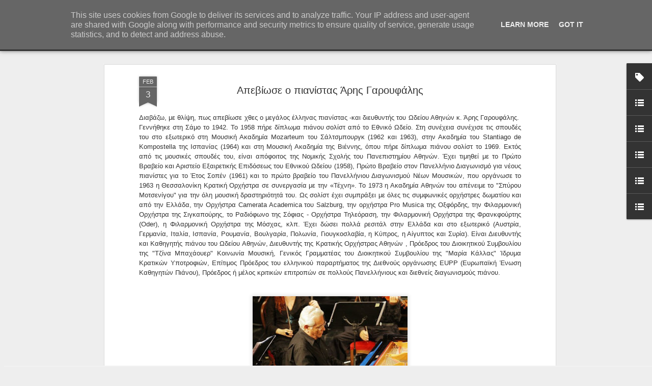

--- FILE ---
content_type: text/javascript; charset=UTF-8
request_url: http://www.artsantiquesccr.gr/?v=0&action=initial&widgetId=LinkList5&responseType=js&xssi_token=AOuZoY7dsQ2Viv8nYH9-aTrwbdC7UKFeJg%3A1769433096820
body_size: 288
content:
try {
_WidgetManager._HandleControllerResult('LinkList5', 'initial',{'title': '\u0395\u039b\u039b\u0397\u039d\u0399\u039a\u0391 / ENGLISH', 'sorting': 'none', 'shownum': -1, 'links': [{'name': 'ENGLISH', 'target': 'http://www.artsantiquesccr.gr/search/label/ENGLISH'}, {'name': 'GREEK', 'target': 'http://www.artsantiquesccr.gr'}]});
} catch (e) {
  if (typeof log != 'undefined') {
    log('HandleControllerResult failed: ' + e);
  }
}
